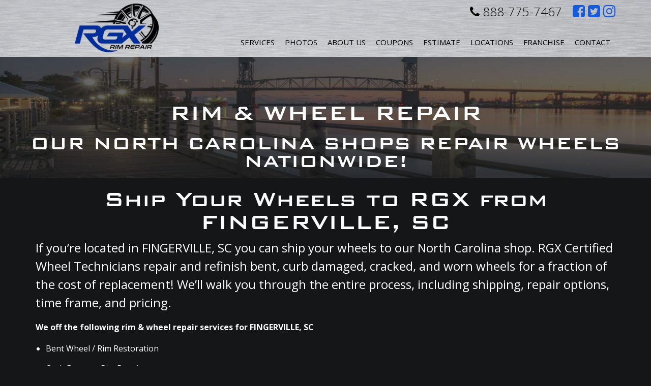

--- FILE ---
content_type: text/html; charset=utf-8
request_url: https://www.rgxrims.com/rim-repair-wheel-repair/state/sc/city/fingerville
body_size: 7253
content:


<!doctype html><html lang=en-us>
<head>
<title>RGX Rim Repair in FINGERVILLE, SC</title>
<meta name="description" content="Serving FINGERVILLE, SC with their Rim &amp;amp; Wheel repair needs. From rim straightening to rim repair due to curb damage or corrosion, RGX Rim...">
<meta http-equiv="content-type" content="text/html; charset=UTF-8">
<link rel="canonical" href="https://www.rgxrims.com/rim-repair-wheel-repair/state/sc/city/fingerville">
<link rel="canonical" href="https://www.rgxrims.com/rim-repair-wheel-repair/state/sc/city/fingerville">

	<script type='text/javascript' src='https://static1.mysiteserver.net/CommonAssets/JSAddOns/jquery-3.3.1.min.js' btm-no-below="" btm-consolioff=""></script>
	<script type='text/javascript' btmsct="10" src="https://static8.mysiteserver.net/rsrc_70b71187e32999ec386488c3bab6bf12.jsx?xid=OFA5bjVkNHpXeUlVZDVodmp1Vk96ZytBRDBBUFEt" btm_gene="1"></script>

<!-- Google Tag Manager -->
<script btmsct="20" src="https://static3.mysiteserver.net/rsrc_59ac7b3c0ea16f3e284a982e2213b53c.jsx?xid=OFA5bjVkNHpXeUlVZDVodmp1Vk96ZytBRDBBUFEt" btm_gene="1"></script>
<!-- End Google Tag Manager -->
<!-- Google Tag Manager (noscript) -->
<noscript><iframe src="https://www.googletagmanager.com/ns.html?id=GTM-WW9VMPQN" height="0" width="0" style="display:none;visibility:hidden"></iframe></noscript>
<!-- End Google Tag Manager (noscript) -->
<!-- Google tag (gtag.js) -->
<script btmsct="20" async="" src="https://www.googletagmanager.com/gtag/js?id=AW-1039567479"></script>
<script btmsct="20" src="https://static8.mysiteserver.net/rsrc_3f6e38a84fb1b54493feef309f487012.jsx?xid=OFA5bjVkNHpXeUlVZDVodmp1Vk96ZytBRDBBUFEt" btm_gene="1"></script>

<meta charset="utf-8">
<meta name="viewport" content="width=device-width, initial-scale=1">

<link rel="stylesheet" type="text/css" href="https://static1.mysiteserver.net/Images/RimGuardXtreme/site/template-2016/css/bootstrap.min.css">
<link rel="stylesheet" type="text/css" href="https://static2.mysiteserver.net/Images/RimGuardXtreme/site/template-2016/css/font-awesome.css">

<link href="https://fonts.googleapis.com/css?family=Open+Sans:300,400,400i,600,700" rel="stylesheet">
<link rel="stylesheet" href="https://static3.mysiteserver.net/images/RimGuardXtreme/site/template-2016/css/jquery.fancybox.css">
<link rel="stylesheet" href="https://static4.mysiteserver.net/Images/RimGuardXtreme/site/template-2016/css/owl_carousel.css">
<link rel="stylesheet" href="https://static5.mysiteserver.net/Images/RimGuardXtreme/site/template-2016/css/owl_transitions.css">
<link rel="stylesheet" href="https://static6.mysiteserver.net/Images/RimGuardXtreme/site/template-2016/css/sidr.css">

<link type="text/css" rel="stylesheet" href="https://static5.mysiteserver.net/rsrc_ddf209bbec2468b0fba18c6f9cefc765.cssx?xid=OFA5bjVkNHpXeUlVZDVodmp1Vk96ZytBRDBBUFEt" btm_gene="1">

<script btmsct="20" src="https://static7.mysiteserver.net/rsrc_8263bc280e4bd13e9c64c2ff8db62a19.jsx?xid=OFA5bjVkNHpXeUlVZDVodmp1Vk96ZytBRDBBUFEt" btm_gene="1"></script>

<script btmsct="20" src="https://static10.mysiteserver.net/rsrc_f794845f5cde389d62b61cbd706e1c28.jsx?xid=OFA5bjVkNHpXeUlVZDVodmp1Vk96ZytBRDBBUFEt" btm_gene="1"></script>

<script btmsct="20" type="text/javascript" src="https://static4.mysiteserver.net/rsrc_cbb710990750b63e70a6f2ef4ed5bbb2.jsx?xid=OFA5bjVkNHpXeUlVZDVodmp1Vk96ZytBRDBBUFEt" btm_gene="1"></script>


<script btmsct="20" type="text/javascript" src="//cdn.callrail.com/companies/652843281/b0b77a3912d89830a744/12/swap.js"></script>

<script btmsct="20" src="https://static4.mysiteserver.net/rsrc_3c89e2913f1b513cb09aac3132a7c490.jsx?xid=OFA5bjVkNHpXeUlVZDVodmp1Vk96ZytBRDBBUFEt" btm_gene="1"></script>
<noscript><img height="1" width="1" style="display:none" src="https://www.facebook.com/tr?id=1899467120289088&ev=PageView&noscript=1"></noscript>
<!-- DO NOT MODIFY -->
<!-- End Facebook Pixel Code -->

<script btmsct="20" src="https://static5.mysiteserver.net/rsrc_d9803329cfe94bd9676bdfd2bd1147f8.jsx?xid=OFA5bjVkNHpXeUlVZDVodmp1Vk96ZytBRDBBUFEt" btm_gene="1"></script>


<script btmsct="20" src="https://static10.mysiteserver.net/rsrc_dfa0b49836eceffa0545d965fc0cb4d9.jsx?xid=OFA5bjVkNHpXeUlVZDVodmp1Vk96ZytBRDBBUFEt" btm_gene="1"></script>

<script btmsct="20" type="text/javascript" src="https://static7.mysiteserver.net/rsrc_a36efd8e9938b653494abb20b1dd00a3.jsx?xid=OFA5bjVkNHpXeUlVZDVodmp1Vk96ZytBRDBBUFEt" btm_gene="1"></script><script btmsct="20" src="https://static8.mysiteserver.net/rsrc_5c8b9e15d23c8bfc1a5e99537eaf6fea.jsx?xid=OFA5bjVkNHpXeUlVZDVodmp1Vk96ZytBRDBBUFEt" btm_gene="1"></script>

<link href="//cdn-images.mailchimp.com/embedcode/classic-10_7.css" rel="stylesheet" type="text/css">

<script btmsct="20" src="https://maps.googleapis.com/maps/api/js?key=AIzaSyDkDMZ3AaAzX2zyXKPYcKKiEBc0h3Opy8o&v=3" btm-consolioff=""></script><script btmsct="20" type='text/javascript' src='//s3.amazonaws.com/downloads.mailchimp.com/js/mc-validate.js'></script>

<script btmsct="20" type='text/javascript' src="https://static3.mysiteserver.net/rsrc_ff04a48456775f98fb985875b339f02e.jsx?xid=OFA5bjVkNHpXeUlVZDVodmp1Vk96ZytBRDBBUFEt" btm_gene="1"></script>
<link type="text/css" rel="stylesheet" href="https://static7.mysiteserver.net/rsrc_2848f0d3029e822041ea47c868cf39f3.cssx?xid=OFA5bjVkNHpXeUlVZDVodmp1Vk96ZytBRDBBUFEt" btm_gene="1">
<script btmsct="20" src="https://static2.mysiteserver.net/rsrc_1e09b0be7a09832eced935e4dee87bad.jsx?xid=OFA5bjVkNHpXeUlVZDVodmp1Vk96ZytBRDBBUFEt" btm_gene="1"></script><link rel="stylesheet" type="text/css" href="https://static7.mysiteserver.net/images/seascapevacation/style/uploadifive-v1.1.1.css">

<link type="text/css" rel="stylesheet" href="https://static3.mysiteserver.net/rsrc_5e4ef57ee694659494e22ef81066b534.cssx?xid=OFA5bjVkNHpXeUlVZDVodmp1Vk96ZytBRDBBUFEt" btm_gene="1">
<script btmsct="20" src="https://static2.mysiteserver.net/images/PortCityJava/site/scripts/uploadifiveV2.js"></script>

<script btmsct="20" src="https://static5.mysiteserver.net/rsrc_0eee7579eec2620613ea8e37ee4e172f.jsx?xid=OFA5bjVkNHpXeUlVZDVodmp1Vk96ZytBRDBBUFEt" btm_gene="1"></script>
<link href="https://static8.mysiteserver.net/includes/site.css" type="text/css" rel="Stylesheet">

<link href="https://static9.mysiteserver.net/includes/Print.css" type="text/css" media="print" rel="Stylesheet">
<!--
GOOGLE ANALYTICS 4 CODE: 
---------------------------------
Global Site Tag (gtag.js) - Google Analytics 4, debug info:
GA4 ID: 'G-MGM0JQ3D47,G-7YZPTS97CV'
-->
<script async="" src="https://www.googletagmanager.com/gtag/js?id=" btmsct="10" btm-consolioff=""></script>
<script btmsct="10" btm-consolioff="">
  window.dataLayer = window.dataLayer || [];
  function gtag(){dataLayer.push(arguments);}
  gtag('js', new Date());
  gtag('config', 'G-MGM0JQ3D47');
  gtag('config', 'G-7YZPTS97CV');

</script>

<script src="https://static3.mysiteserver.net/commonassets/jsaddons/everypage.js?v=1.02" type="text/javascript"></script>
</head>
<body id="HtmlBody"><div class="fa fa-bars" id="side-form-btn">
  &nbsp;
</div>

<header class="clearfix" id="header">
  <div class="header-top">
	<div class="container">
	  <div class="row">
		<div class="col-sm-12 header-toggle">
		  <div class="navbar-header">
			<button aria-controls="navbar" aria-expanded="false" class="navbar-toggle collapsed" data-target="#navbar" data-toggle="collapse" type="button">
			  <span class="sr-only">
				Toggle navigation 
			  </span> 
			  <span class="icon-bar">

			  </span> 
			  <span class="icon-bar">

			  </span> 
			  <span class="icon-bar">

			  </span>
			</button>
		  </div>
		</div>

		<div class="col-md-7 col-md-push-5 header-social">
		  <div class="header-phone">
			<a href="tel:888-775-7467"><i aria-hidden="true" class="fa fa-phone"></i> 888-775-7467</a>
		  </div>
		  <!-- this button below is ONLY shown on the franchise page -->

		  <div class="header-contact-btn">
			<a href="#get-started">Contact Us</a>
		  </div>

		  <div class="social-icons">
			<ul>
			  <li>
				<a href="https://www.facebook.com/RGXrims/" target="_blank"><i aria-hidden="true" class="fa fa-facebook-square"></i> 
				  <span class="sr-only">
					Like us on Facebook
				  </span></a>
			  </li>
			  <li>
				<a href="https://twitter.com/rgxrims" target="_blank"><i aria-hidden="true" class="fa fa-twitter-square"></i> 
				  <span class="sr-only">
					Follow us on Twitter
				  </span></a>
			  </li>
			  <li>
				<a href="https://www.instagram.com/rgxrims" target="_blank"><i aria-hidden="true" class="fa fa-instagram"></i> 
				  <span class="sr-only">
					Follow us on Instagram
				  </span></a>
			  </li>
			</ul>
		  </div>
		</div>

		<div class="col-md-5 col-md-pull-7 logo-wrap">
		  <a href="/"><img alt="Rim Guard" src="https://static1.mysiteserver.net/Images/RimGuardXtreme/site/template-2016/images/logo-dark.png"></a>

		  <div class="responsive-phone">
			<a href="tel:888.775.RIMS"><i aria-hidden="true" class="fa fa-phone"></i>888.775.RIMS</a>
		  </div>
		</div>
	  </div>
	</div>
  </div>

  <div class="container header-bottom">
	<div class="row">
	  <div class="col-sm-12">
		<nav class="navbar navbar-default">
		  <div class="navbar-collapse collapse" id="navbar">
			<ul class="nav navbar-nav">
			  <li>
				<a href="/services">Services</a>
			  </li>
			  <li>
				<a href="/photos">Photos</a>
			  </li>
			  <li class="dropdown">
				<a aria-expanded="false" aria-haspopup="true" class="dropdown-toggle" data-toggle="dropdown" href="/about-us" id="about-us" role="button">About Us</a>
				<ul class="dropdown-menu" id="about-us-dropdown">
				  <li>
					<a class="dropdown-item" href="/about-us">About Us</a>
				  </li>
				  <li>
					<a class="dropdown-item" href="/testimonials">Testimonials</a>
				  </li>
				  <li>
					<a class="dropdown-item" href="/blog">Blog</a>
				  </li>
				  <li>
					<a class="dropdown-item" href="/employment">Careers</a>
				  </li>
				</ul>
			  </li>
			  <li id="coupons">
				<a href="/coupons">Coupons</a>
			  </li>
			  <li>
				<a href="/estimate">Estimate</a>
			  </li>
			  <li class="dropdown">
				<a aria-expanded="false" aria-haspopup="true" class="dropdown-toggle" href="/rgx-locations" id="locations" role="button">Locations</a>
				<ul class="dropdown-menu" id="location-dropdown">
				  <li>
					<a href="/charlotte">Charlotte</a>
				  </li>
				  <li>
					<a href="/fayetteville">Fayetteville</a>
				  </li>
				  <li>
					<a href="/triad">Triad</a>
				  </li>
				  <li>
					<a href="/wilmington">Wilmington</a>
				  </li>
				  <!--li>
<a href="/polkcofl">Polk County</a>
</li-->
				  <li>
					<a href="/georgia">Gwinnett County</a>
				  </li>
				  <li>
					<a href="/jacksonville">Jacksonville</a>
				  </li>
				  <li>
					<a href="/tampa">Tampa</a>
				  </li>
				   <li>
					<a href="/knoxville">Knoxville</a>
				  </li>
				</ul>
			  </li>
			  <li>
				<a href="/franchising">Franchise</a>
			  </li>
			  <li>
				<a href="/contact">Contact</a>
			  </li>
			</ul>
		  </div>
		</nav>
	  </div>
	</div>
  </div>
</header>
<div class="PrintFriendly">


    


<section>
	<div class="subpage-header">
		<h1>
			RIM & WHEEL REPAIR
		</h1>
	    
	  <h2>
		OUR NORTH CAROLINA SHOPS REPAIR WHEELS NATIONWIDE!
	  </h2>
	</div>
</section>

  


<section class="container">
  
<div>
	<h1 id="ship-h1">
		Ship Your Wheels to RGX from FINGERVILLE, SC
	</h1>
   
  <!--this was pulling from the gallery...
  ##UNKNOWN_VALUE##
  -->

  <p id="ship-p">
	If you’re located in FINGERVILLE, SC you can ship your wheels to our North Carolina shop. RGX Certified Wheel Technicians repair and refinish bent, curb damaged, cracked, and worn wheels for a fraction of the cost of replacement! We’ll walk you through the entire process, including shipping, repair options, time frame, and pricing.
  </p>
  
  <p class="bold">
	We off the following rim & wheel repair services for FINGERVILLE, SC
  </p>
  
  <ul>
	<li>Bent Wheel / Rim Restoration</li>
	<li>Curb Damage Rim Repair</li>
	<li>Factory OE Wheel Replacements</li>
	<li>Chrome Wheels Plating</li>
	<li>Powder Coating</li>
	<li>Corrosion</li>
	<li>Custom Color Matching</li>
	<li>Polishing</li>
  </ul>
  
</div>

</section>

<section>
	<div class="leather-background">
		<div class="container">
			<div class="row">
				<div class="col-sm-12">
					<h2 class="text-center">
						If you’re outside of North Carolina and interested in shipping your wheels to us, fill out the form below:
					</h2>
				</div>
			</div>

			<form id="c-form">
				<div class="row">
					<div class="col-md-6">
						<div class="row">
							<div class="col-md-6">
								<div class="form-group">
									<label class="sr-only" for="first-name">First Name</label> 
									<input autocomplete="off" class="form-control" id="first-name" name="FirstName" placeholder="First Name" type="text">
								</div>
							</div>

							<div class="col-md-6">
								<div class="form-group">
									<label class="sr-only" for="last-name">Last Name</label> 
									<input autocomplete="off" class="form-control" id="last-name" name="LastName" placeholder="Last Name" type="text">
								</div>
							</div>
						</div>

						<div class="form-group">
							<label class="sr-only" for="cntct-address">Address</label> 
							<input class="form-control" id="cntct-address" name="Address" placeholder="Address" type="text">
						</div>

						<div class="form-group">
							<label class="sr-only" for="cntct-city">City</label> 
							<input class="form-control" id="cntct-city" name="City" placeholder="City" type="text">
						</div>

						<div class="row">
							<div class="col-sm-6">
								<div class="form-group">
									<label class="sr-only" for="cntct-state">State</label> 
									<input class="form-control" id="cntct-state" name="State" placeholder="State" type="text">
								</div>
							</div>

							<div class="col-sm-6">
								<div class="form-group">
									<label class="sr-only" for="cntct-zip">Zip</label> 
									<input class="form-control" id="cntct-zip" name="Zip" placeholder="Zip" type="text">
								</div>
							</div>
						</div>
					</div>

				  <div class="col-md-6">
					<div class="form-group">
					  <label class="sr-only" for="cntct-email">Email</label> 
					  <input autocomplete="off" class="form-control" id="cntct-email" name="Email" placeholder="Email" type="email">
					</div>

					<div class="form-group">
					  <label class="sr-only" for="cntct-phone">Phone</label> 
					  <input autocomplete="off" class="form-control" id="cntct-phone" name="Phone" placeholder="Phone" type="text">
					</div>

					<div class="form-group">
					  <label class="sr-only" for="cntct-message">Message</label><textarea class="form-control" id="cntct-message" name="Message" placeholder="Message" type="text"></textarea> 
					  <!--
					  <label class="sr-only" for="cntct-check">newsletterCheckbox</label> 
					  <input class="click" id="cntct-check" name="newsletterCheckbox" type="checkbox" value="on" />
					  <p class="click">
						Sign me up to receive special offers and coupons from RGX Rim Repair.
					  </p>
						-->
					</div>
					
				  </div>
				  		
				</div>
			  
			  <div class="row">
				<div class="col-sm-4 col-sm-offset-4">

				  <div class="form-group">
					<label id="upload-label">Select Photo for Upload</label>
					<div id="all-file-paths">
					  &nbsp;
					</div>
					<input class="fileupload" id="inputFile" name="fileupload" type="file">
				  </div>

				</div>

				

			  </div>
			  
			  <div class="row">
				<div class="col-sm-12 text-center">
						<button class="blue-btn" id="formSubmitBtn" type="submit">
							Submit
						</button>
					</div>
			  </div>
			</form>
		</div>
	</div>
</section>

<!-- locations -->
<section>
  <div class="container text-center">
	<div class="row">
	  <div class="col-sm-12">
		<h2>
		  <small>Stop in and see us at any of our 3 North Carolina Shop locations</small>
		</h2>
	  </div>
	</div>

	<div class="row" style="padding-bottom: 40px;">
	  <div class="col-sm-4">
		<h2>
		  Wilmington
		</h2>

		<p>
		  <a href="tel:9107945560">910.794.5560</a><br>
		  522 Mercer Avenue<br>
		  Wilmington, NC 28403
		</p>

		<p>
		  <a class="loc-link-style" href="https://www.rgxrims.com/wilmington" onclick="window.open(this.href, '', 'resizable=no,status=no,location=no,toolbar=no,menubar=no,fullscreen=no,scrollbars=no,dependent=no'); return false;">STORE WEBSITE </a><br>
		  <a class="loc-link-style" href="https://www.google.com/maps/place/522+Mercer+Ave,+Wilmington,+NC+28403/data=!4m2!3m1!1s0x89a9f56d508c0795:0xe9afcc8fdc5af965?sa=X&amp;ved=0ahUKEwjj5vaCq7DRAhUJbSYKHSUxDY8Q8gEIGTAA" onclick="window.open(this.href, '', 'resizable=no,status=no,location=no,toolbar=no,menubar=no,fullscreen=no,scrollbars=no,dependent=no'); return false;">CLICK HERE FOR MAP </a>
		</p>
	  </div>

	  <div class="col-sm-4">
		<h2>
		  Charlotte
		</h2>

		<p>
		  <a href="tel:7049008896">704.900.8896</a><br>
		  8702 Statesville Rd. Unit H<br>
		  Charlotte, NC 28269
		</p>

		<p>
		  <a class="loc-link-style" href="https://www.rgxrims.com/charlotte" onclick="window.open(this.href, '', 'resizable=no,status=no,location=no,toolbar=no,menubar=no,fullscreen=no,scrollbars=no,dependent=no'); return false;">STORE WEBSITE </a><br>
		  <a class="loc-link-style" href="https://www.google.com/maps/place/920+W+Tremont+Ave,+Charlotte,+NC+28203/@35.2125271,-80.8752323,17z/data=!3m1!4b1!4m5!3m4!1s0x88569f665a094597:0xae22e115f94950e6!8m2!3d35.2125271!4d-80.8730436" onclick="window.open(this.href, '', 'resizable=no,status=no,location=no,toolbar=no,menubar=no,fullscreen=no,scrollbars=no,dependent=no'); return false;">CLICK HERE FOR MAP </a>
		</p>
	  </div>

	  <div class="col-sm-4">
		<h2>
		  Triad
		</h2>

		<p>
		  <a href="tel:3369444000">336.944.4000</a><br>
		  307-A Edwardia Drive<br>
		  Greensboro, NC 27409
		</p>

		<p>
		  <a class="loc-link-style" href="https://www.rgxrims.com/triad" onclick="window.open(this.href, '', 'resizable=no,status=no,location=no,toolbar=no,menubar=no,fullscreen=no,scrollbars=no,dependent=no'); return false;">STORE WEBSITE </a><br>
		  <a class="loc-link-style" href="https://www.google.com/maps/place/307+Edwardia+Dr,+Greensboro,+NC+27409/@36.0667977,-79.8877283,17z/data=!3m1!4b1!4m5!3m4!1s0x88531b0e1e73c715:0xb47c307b44b7ae62!8m2!3d36.0667977!4d-79.8855396">CLICK HERE FOR MAP </a>
		</p>
	  </div>
	</div>
  </div>
</section>

<section>
  <h2 class="text-center">
	<small> Our mobile rim repair trucks also serve the outlined area below </small>
  </h2>
  <!-- old map
<div class="map" id="map">
&nbsp;
</div>
-->
  <div>
	<iframe src="https://www.google.com/maps/d/u/0/embed?mid=1NXxzlBvbrkoMPXcS5o_AO-iobN0r7W0&ehbc=2E312F&noprof=1" width="100%" height="450px"></iframe>
  </div>
</section>
</div>

<footer>
  <div class="footer-wrap">
	<div class="container">
	  <div class="row">
		<div class="col-sm-12">
		  <ul class="footer-links">
			<li>
			  <a href="/" id="footer-link-test-home">Home</a> 
			  <span class="sep">
				| 
			  </span>
			</li>
			<li>
			  <a href="/services" id="footer-link-test-services">Services</a> 
			  <span class="sep">
				| 
			  </span>
			</li>
			<li>
			  <a href="/photos">Photos</a> 
			  <span class="sep">
				| 
			  </span>
			</li>
			<li>
			  <a href="/testimonials">Testimonials</a> 
			  <span class="sep">
				| 
			  </span>
			</li>
			<li>
			  <a href="/store">Store</a> 
			  <span class="sep">
				| 
			  </span>
			</li>
			<li>
			  <a href="/estimate">Estimate</a> 
			  <span class="sep">
				| 
			  </span>
			</li>
			<li>
			  <a href="/contact">Contact</a> 
			  <span class="sep">
				| 
			  </span>
			</li>
			<li>
			  <a href="/rgx-locations">Locations</a> 
			  <span class="sep">
				| 
			  </span>
			</li>
			<li>
			  <a href="/cosmetic">Cosmetic and Curb Damage</a> 
			  <span class="sep">
				| 
			  </span>
			</li>
			<li>
			  <a href="/straightening">Wheel Straightening</a> 
			  <span class="sep">
				| 
			  </span>
			</li>
			<li>
			  <a href="/FactoryOE">Factory OE</a> 
			  <span class="sep">
				| 
			  </span>
			</li>
			<li>
			  <a href="/chrome">Chrome Rims</a> 
			  <span class="sep">
				| 
			  </span>
			</li>
			<li>
			  <a href="/mobileservice">Mobile Services</a> 
			  <span class="sep">
				| 
			  </span>
			</li>
			<li>
			  <a href="/terms-and-conditions">Terms &amp; Conditions</a> 
			  <span class="sep">
				| 
			  </span>
			</li>
			<li>
			  <a href="/login">Employee Login</a> 
			  <span class="sep">
				| 
			  </span>
			</li>
			<li>
			  <a href="/applicationform">Employment Application</a> 
			  <span class="sep">
				| 
			  </span>
			</li>
			<li>
			  <a href="/blog">Blog</a> 
			  <span class="sep">

			  </span>
			</li>
		  </ul>

		  <p class="hider">
			Serving, but not limited to the following areas of <a class="hider" href="/RGXcity/state/nc">North Carolina (NC)</a>, <a class="hider" href="/RGXcity/state/sc">South Carolina (SC)</a>, <a class="hider" href="/RGXcity/state/ga">Georgia (GA)</a>, <a class="hider" href="/RGXcity/state/tn">Tennessee (TN)</a>, <a class="hider" href="/RGXcity/state/fl">Florida (FL)</a>, and <a class="hider" href="/RGXcity/state/va">Virginia (VA)</a>
		  </p>

		  <div class="footer-social">
			<a href="https://www.facebook.com/RGXrims/" target="_blank"><i aria-hidden="true" class="fa fa-facebook-square"></i>
			  <span class="sr-only">
				Like us on Facebook
			  </span></a> <a href="https://twitter.com/rgxrims" target="_blank"><i aria-hidden="true" class="fa fa-twitter-square"></i>
			<span class="sr-only">
			  Follow us on Twitter
			</span></a> <a href="https://www.instagram.com/rgxrims" target="_blank"><i aria-hidden="true" class="fa fa-instagram"></i>
			<span class="sr-only">
			  Like us on Instagram
			</span></a>
		  </div>
		</div>
	  </div>
	</div>
  </div>
</footer>

<div id="sidr">
  <form action="/formprocess.aspx?id=47902" id="side-form" method="post">
	<div class="fa fa-close" id="sidr-close-btn" title="Close">
	  &nbsp;
	</div>

	<h2>
	  Get an Estimate
	</h2>
	<label for="est-location">Location:</label> 
	<select class="form-control" id="est-location" name="location">
	  <option value="Charlotte">Charlotte
	  <option value="Fayetteville">Fayetteville
	  <option value="Greensboro">Greensboro
	  <option value="Wilmington">Wilmington 
	  <option value="Polk County">Polk County
	</select>
	<label for="est-name">Name:</label> 
	<input class="form-control" id="est-name" name="Name" required="required" type="text"> <label for="est-email">Email:</label> 
	<input class="form-control" id="est-email" name="Email" required="required" type="text"> <label for="est-phone">Phone:</label> 
	<input class="form-control" id="est-phone" name="Phone" required="required" type="text"> <label for="est-message">Message:</label><textarea class="form-control" id="est-message" name="Message"></textarea> 
	<input name="default_to" type="hidden" value="9S2EdEm0DNgEgLC2QyAWwiRL4zQtFP8vtOqXCMs7TNeS2ATsCcRxfXFGv5RO5gehOoRcFSeBgoTR+H2vdkydFA=="> 
	<input id="sidebar-subject" name="default_subject" type="hidden" value="RimGuard Side Contact Form Filled Out"> 
	<input name="_exclddxtras" type="hidden" value="hide"> 
	<input name="_excldd" type="hidden" value="default_to"> 
	<input name="_excldd" type="hidden" value="default_subject"> 
	<input id="submitSidr" type="submit" value="Submit">&nbsp;
  </form>
</div>

<div class="disclaimer">
  <p>
	 
&copy; Copyright 2026.
 All Rights Reserved.<br>
	<small>Website &amp; Hosting by <a href="https://www.bluetonemedia.com" target="_blank">BlueTone Media</a></small>
  </p>
</div>
<script src="https://static4.mysiteserver.net/Images/RimGuardXtreme/site/template-2016/js/bootstrap.min.js"></script><script src="https://static5.mysiteserver.net/Images/RimGuardXtreme/site/template-2016/js/fancybox.js"></script><script src="https://static6.mysiteserver.net/Images/RimGuardXtreme/site/template-2016/js/jquery_fancybox-media.js"></script><script src="https://static7.mysiteserver.net/Images/RimGuardXtreme/site/template-2016/js/owl_carousel_min.js"></script><script src="https://static8.mysiteserver.net/Images/RimGuardXtreme/site/template-2016/js/sidr.js"></script><script>
$(function() {
  //Only one submit on sidr form
  var btnSubmitted = false;
  $("#submitSidr").on("click", function(e) {
	if (btnSubmitted) {
	  e.preventDefault();
	}
	btnSubmitted = true;
  });
  //only one submit on showServices form
  var estFormBtn = false;
  $("#formSubmitBtn").on("click", function(e) {
	if (estFormBtn) {
	  e.preventDefault();
	}
	estFormBtn = true;
  });

  $("#side-form-btn").sidr({
	name: "sidr",
	side: "right"
  });
  $("#sidr-close-btn").sidr({
	name: "sidr",
	side: "right"

  });
  $(".fancybox-media").fancybox({
	openEffect: "none",
	closeEffect: "none",
	prevEffect: "none",
	nextEffect: "none",

	arrows: false,
	helpers: {
	  media: {}
	}
  });

  $("#owl-example").owlCarousel({
	navigation: true, // Show next and prev buttons,
	navigationText: [
	  "<i class='fa fa-long-arrow-left' aria-hidden='true'></i>",
	  "<i class='fa fa-long-arrow-right' aria-hidden='true'></i>"
	],
	slideSpeed: 300,
	paginationSpeed: 400,
	singleItem: true
  });
});
</script>
<!--<script>
!function() {
var t; if (t = window.botsify = window.botsify = window.botsify || [], !t.init) return t.invoked ? void (window.console && console.error && console.error("Botsify snippet included twice.")) : (
t.load =function(e){	var o,n;	o=document.createElement("script"); e.type="text/javscript"; o.async=!0; o.crossorigin="anonymous";
o.src="https://botsify.com/web-bot/script/frame/"+e+"/botsify.js";	n=document.getElementsByTagName("script")[0];	n.parentNode.insertBefore(o,n); });
}(); botsify.load('yPpkqnxb6pu0LCd78K7MZsW5E4AjdSvugwGuZPgP');
</script>-->

<script btm-consolioff="" type="text/javascript" btmsct="10">
    window['__escToAdmin.targetPage'] = 'ViewRedirector.aspx?_vsp=Tzl2dzhTWHlwbVg2Ky00Z1lBc3NSb2d2Lzh0M3ZPTlJjcHhtdlJvL2s5NVErQUQwLQ==';
    window['__escToAdmin.simpleMode'] = true;
</script>

<!--srvcd:WIN-MVDA750E1VS|wid:290688|rt:84ms-->
<!--// Powered By Bluetone Media // www.bluetonemedia.com //-->
</body>
</html>




--- FILE ---
content_type: text/html; charset=utf-8
request_url: https://www.google.com/maps/d/embed?mid=1NXxzlBvbrkoMPXcS5o_AO-iobN0r7W0&ehbc=2E312F&noprof=1
body_size: 5539
content:
<!DOCTYPE html><html itemscope itemtype="http://schema.org/WebSite"><head><script nonce="-UUboMeKV7-T8ocx3p__Lg">window['ppConfig'] = {productName: '06194a8f37177242d55a18e38c5a91c6', deleteIsEnforced:  false , sealIsEnforced:  false , heartbeatRate:  0.5 , periodicReportingRateMillis:  60000.0 , disableAllReporting:  false };(function(){'use strict';function k(a){var b=0;return function(){return b<a.length?{done:!1,value:a[b++]}:{done:!0}}}function l(a){var b=typeof Symbol!="undefined"&&Symbol.iterator&&a[Symbol.iterator];if(b)return b.call(a);if(typeof a.length=="number")return{next:k(a)};throw Error(String(a)+" is not an iterable or ArrayLike");}var m=typeof Object.defineProperties=="function"?Object.defineProperty:function(a,b,c){if(a==Array.prototype||a==Object.prototype)return a;a[b]=c.value;return a};
function n(a){a=["object"==typeof globalThis&&globalThis,a,"object"==typeof window&&window,"object"==typeof self&&self,"object"==typeof global&&global];for(var b=0;b<a.length;++b){var c=a[b];if(c&&c.Math==Math)return c}throw Error("Cannot find global object");}var p=n(this);function q(a,b){if(b)a:{var c=p;a=a.split(".");for(var d=0;d<a.length-1;d++){var e=a[d];if(!(e in c))break a;c=c[e]}a=a[a.length-1];d=c[a];b=b(d);b!=d&&b!=null&&m(c,a,{configurable:!0,writable:!0,value:b})}}
q("Object.is",function(a){return a?a:function(b,c){return b===c?b!==0||1/b===1/c:b!==b&&c!==c}});q("Array.prototype.includes",function(a){return a?a:function(b,c){var d=this;d instanceof String&&(d=String(d));var e=d.length;c=c||0;for(c<0&&(c=Math.max(c+e,0));c<e;c++){var f=d[c];if(f===b||Object.is(f,b))return!0}return!1}});
q("String.prototype.includes",function(a){return a?a:function(b,c){if(this==null)throw new TypeError("The 'this' value for String.prototype.includes must not be null or undefined");if(b instanceof RegExp)throw new TypeError("First argument to String.prototype.includes must not be a regular expression");return this.indexOf(b,c||0)!==-1}});function r(a,b,c){a("https://csp.withgoogle.com/csp/proto/"+encodeURIComponent(b),JSON.stringify(c))}function t(){var a;if((a=window.ppConfig)==null?0:a.disableAllReporting)return function(){};var b,c,d,e;return(e=(b=window)==null?void 0:(c=b.navigator)==null?void 0:(d=c.sendBeacon)==null?void 0:d.bind(navigator))!=null?e:u}function u(a,b){var c=new XMLHttpRequest;c.open("POST",a);c.send(b)}
function v(){var a=(w=Object.prototype)==null?void 0:w.__lookupGetter__("__proto__"),b=x,c=y;return function(){var d=a.call(this),e,f,g,h;r(c,b,{type:"ACCESS_GET",origin:(f=window.location.origin)!=null?f:"unknown",report:{className:(g=d==null?void 0:(e=d.constructor)==null?void 0:e.name)!=null?g:"unknown",stackTrace:(h=Error().stack)!=null?h:"unknown"}});return d}}
function z(){var a=(A=Object.prototype)==null?void 0:A.__lookupSetter__("__proto__"),b=x,c=y;return function(d){d=a.call(this,d);var e,f,g,h;r(c,b,{type:"ACCESS_SET",origin:(f=window.location.origin)!=null?f:"unknown",report:{className:(g=d==null?void 0:(e=d.constructor)==null?void 0:e.name)!=null?g:"unknown",stackTrace:(h=Error().stack)!=null?h:"unknown"}});return d}}function B(a,b){C(a.productName,b);setInterval(function(){C(a.productName,b)},a.periodicReportingRateMillis)}
var D="constructor __defineGetter__ __defineSetter__ hasOwnProperty __lookupGetter__ __lookupSetter__ isPrototypeOf propertyIsEnumerable toString valueOf __proto__ toLocaleString x_ngfn_x".split(" "),E=D.concat,F=navigator.userAgent.match(/Firefox\/([0-9]+)\./),G=(!F||F.length<2?0:Number(F[1])<75)?["toSource"]:[],H;if(G instanceof Array)H=G;else{for(var I=l(G),J,K=[];!(J=I.next()).done;)K.push(J.value);H=K}var L=E.call(D,H),M=[];
function C(a,b){for(var c=[],d=l(Object.getOwnPropertyNames(Object.prototype)),e=d.next();!e.done;e=d.next())e=e.value,L.includes(e)||M.includes(e)||c.push(e);e=Object.prototype;d=[];for(var f=0;f<c.length;f++){var g=c[f];d[f]={name:g,descriptor:Object.getOwnPropertyDescriptor(Object.prototype,g),type:typeof e[g]}}if(d.length!==0){c=l(d);for(e=c.next();!e.done;e=c.next())M.push(e.value.name);var h;r(b,a,{type:"SEAL",origin:(h=window.location.origin)!=null?h:"unknown",report:{blockers:d}})}};var N=Math.random(),O=t(),P=window.ppConfig;P&&(P.disableAllReporting||P.deleteIsEnforced&&P.sealIsEnforced||N<P.heartbeatRate&&r(O,P.productName,{origin:window.location.origin,type:"HEARTBEAT"}));var y=t(),Q=window.ppConfig;if(Q)if(Q.deleteIsEnforced)delete Object.prototype.__proto__;else if(!Q.disableAllReporting){var x=Q.productName;try{var w,A;Object.defineProperty(Object.prototype,"__proto__",{enumerable:!1,get:v(),set:z()})}catch(a){}}
(function(){var a=t(),b=window.ppConfig;b&&(b.sealIsEnforced?Object.seal(Object.prototype):b.disableAllReporting||(document.readyState!=="loading"?B(b,a):document.addEventListener("DOMContentLoaded",function(){B(b,a)})))})();}).call(this);
</script><title itemprop="name">RGX MOBILE &amp; SHOP LOCATIONS - Google My Maps</title><meta name="robots" content="noindex,nofollow"/><meta http-equiv="X-UA-Compatible" content="IE=edge,chrome=1"><meta name="viewport" content="initial-scale=1.0,minimum-scale=1.0,maximum-scale=1.0,user-scalable=0,width=device-width"/><meta name="description" itemprop="description" content="RGX MOBILE &amp; SHOP LOCATIONS"/><meta itemprop="url" content="https://www.google.com/maps/d/viewer?mid=1NXxzlBvbrkoMPXcS5o_AO-iobN0r7W0"/><meta itemprop="image" content="https://www.google.com/maps/d/thumbnail?mid=1NXxzlBvbrkoMPXcS5o_AO-iobN0r7W0"/><meta property="og:type" content="website"/><meta property="og:title" content="RGX MOBILE &amp; SHOP LOCATIONS - Google My Maps"/><meta property="og:description" content="RGX MOBILE &amp; SHOP LOCATIONS"/><meta property="og:url" content="https://www.google.com/maps/d/viewer?mid=1NXxzlBvbrkoMPXcS5o_AO-iobN0r7W0"/><meta property="og:image" content="https://www.google.com/maps/d/thumbnail?mid=1NXxzlBvbrkoMPXcS5o_AO-iobN0r7W0"/><meta property="og:site_name" content="Google My Maps"/><meta name="twitter:card" content="summary_large_image"/><meta name="twitter:title" content="RGX MOBILE &amp; SHOP LOCATIONS - Google My Maps"/><meta name="twitter:description" content="RGX MOBILE &amp; SHOP LOCATIONS"/><meta name="twitter:image:src" content="https://www.google.com/maps/d/thumbnail?mid=1NXxzlBvbrkoMPXcS5o_AO-iobN0r7W0"/><link rel="stylesheet" id="gmeviewer-styles" href="https://www.gstatic.com/mapspro/_/ss/k=mapspro.gmeviewer.ZPef100W6CI.L.W.O/am=AAAE/d=0/rs=ABjfnFU-qGe8BTkBR_LzMLwzNczeEtSkkw" nonce="c0EzzGUlOggvDd2A4Qkjvg"><link rel="stylesheet" href="https://fonts.googleapis.com/css?family=Roboto:300,400,500,700" nonce="c0EzzGUlOggvDd2A4Qkjvg"><link rel="shortcut icon" href="//www.gstatic.com/mapspro/images/favicon-001.ico"><link rel="canonical" href="https://www.google.com/mymaps/viewer?mid=1NXxzlBvbrkoMPXcS5o_AO-iobN0r7W0&amp;hl=en_US"></head><body jscontroller="O1VPAb" jsaction="click:cOuCgd;"><div class="c4YZDc HzV7m-b7CEbf SfQLQb-dIxMhd-bN97Pc-b3rLgd"><div class="jQhVs-haAclf"><div class="jQhVs-uMX1Ee-My5Dr-purZT-uDEFge"><div class="jQhVs-uMX1Ee-My5Dr-purZT-uDEFge-bN97Pc"><div class="jQhVs-uMX1Ee-My5Dr-purZT-uDEFge-Bz112c"></div><div class="jQhVs-uMX1Ee-My5Dr-purZT-uDEFge-fmcmS-haAclf"><div class="jQhVs-uMX1Ee-My5Dr-purZT-uDEFge-fmcmS">Open full screen to view more</div></div></div></div></div><div class="i4ewOd-haAclf"><div class="i4ewOd-UzWXSb" id="map-canvas"></div></div><div class="X3SwIb-haAclf NBDE7b-oxvKad"><div class="X3SwIb-i8xkGf"></div></div><div class="Te60Vd-ZMv3u dIxMhd-bN97Pc-b3rLgd"><div class="dIxMhd-bN97Pc-Tswv1b-Bz112c"></div><div class="dIxMhd-bN97Pc-b3rLgd-fmcmS">This map was created by a user. <a href="//support.google.com/mymaps/answer/3024454?hl=en&amp;amp;ref_topic=3188329" target="_blank">Learn how to create your own.</a></div><div class="dIxMhd-bN97Pc-b3rLgd-TvD9Pc" title="Close"></div></div><script nonce="-UUboMeKV7-T8ocx3p__Lg">
  function _DumpException(e) {
    if (window.console) {
      window.console.error(e.stack);
    }
  }
  var _pageData = "[[1,null,null,null,null,null,null,null,null,null,\"at\",\"\",\"\",1769029488899,\"\",\"en_US\",false,[],\"https://www.google.com/maps/d/viewer?mid\\u003d1NXxzlBvbrkoMPXcS5o_AO-iobN0r7W0\",\"https://www.google.com/maps/d/embed?mid\\u003d1NXxzlBvbrkoMPXcS5o_AO-iobN0r7W0\\u0026ehbc\\u003d2E312F\",\"https://www.google.com/maps/d/edit?mid\\u003d1NXxzlBvbrkoMPXcS5o_AO-iobN0r7W0\",\"https://www.google.com/maps/d/thumbnail?mid\\u003d1NXxzlBvbrkoMPXcS5o_AO-iobN0r7W0\",null,null,true,\"https://www.google.com/maps/d/print?mid\\u003d1NXxzlBvbrkoMPXcS5o_AO-iobN0r7W0\",\"https://www.google.com/maps/d/pdf?mid\\u003d1NXxzlBvbrkoMPXcS5o_AO-iobN0r7W0\",\"https://www.google.com/maps/d/viewer?mid\\u003d1NXxzlBvbrkoMPXcS5o_AO-iobN0r7W0\",null,false,\"/maps/d\",\"maps/sharing\",\"//www.google.com/intl/en_US/help/terms_maps.html\",true,\"https://docs.google.com/picker\",null,false,null,[[[\"//www.gstatic.com/mapspro/images/google-my-maps-logo-regular-001.png\",143,25],[\"//www.gstatic.com/mapspro/images/google-my-maps-logo-regular-2x-001.png\",286,50]],[[\"//www.gstatic.com/mapspro/images/google-my-maps-logo-small-001.png\",113,20],[\"//www.gstatic.com/mapspro/images/google-my-maps-logo-small-2x-001.png\",226,40]]],1,\"https://www.gstatic.com/mapspro/_/js/k\\u003dmapspro.gmeviewer.en_US.knJKv4m5-eY.O/am\\u003dAAAE/d\\u003d0/rs\\u003dABjfnFWJ7eYXBrZ1WlLyBY6MwF9-imcrgg/m\\u003dgmeviewer_base\",null,null,true,null,\"US\",null,null,null,null,null,null,true],[\"mf.map\",\"1NXxzlBvbrkoMPXcS5o_AO-iobN0r7W0\",\"RGX MOBILE \\u0026 SHOP LOCATIONS\",null,[-85.64510770000001,36.668995,-75.4497952,27.0704353],[-85.64510770000001,36.668995,-75.4497952,27.0704353],[[null,\"q8Ms7M8I1RA\",\"MOBILE COVERAGE AREA\",\"\",[[[\"https://mt.googleapis.com/vt/icon/name\\u003dicons/onion/1492-wht-polygon-blank.png\\u0026filter\\u003dffFBC02D\"],null,1,1,[[[-85.64510770000001,36.620513,-81.5307278,34.9720888]],\"0\",null,\"q8Ms7M8I1RA\",[35.82259675433357,-83.71254909587545],[0,0],\"597901DC4BB29100\"],[[\"RGX EAST TN MOBILE COVERAGE\"]]],[[\"https://mt.googleapis.com/vt/icon/name\\u003dicons/onion/1492-wht-polygon-blank.png\\u0026filter\\u003dffFBC02D\"],null,1,1,[[[-82.0910305,36.668995,-75.4497952,33.4457924]],\"0\",null,\"q8Ms7M8I1RA\",[35.37528171898353,-78.62387809358343],[0,0],\"597903A816DDB93C\"],[[\"RGX CAROLINAS MOBILE COVERAGE\"]]],[[\"https://mt.googleapis.com/vt/icon/name\\u003dicons/onion/1492-wht-polygon-blank.png\\u0026filter\\u003dffFBC02D\"],null,1,1,[[[-84.9364895,34.3621691,-82.7611965,32.380568]],\"0\",null,\"q8Ms7M8I1RA\",[33.313514875357654,-83.8369021521618],[0,0],\"597904805D970823\"],[[\"RGX GEORGIA MOBILE COVERAGE\"]]],[[\"https://mt.googleapis.com/vt/icon/name\\u003dicons/onion/1492-wht-polygon-blank.png\\u0026filter\\u003dffFBC02D\"],null,1,1,[[[-82.0973731,30.9291577,-81.1360693,29.4812801]],\"0\",null,\"q8Ms7M8I1RA\",[30.172326583066972,-81.64937640016026],[0,0],\"59790506E8152E51\"],[[\"RGX JACKSONVILLE FL MOBILE COVERAGE\"]]],[[\"https://mt.googleapis.com/vt/icon/name\\u003dicons/onion/1492-wht-polygon-blank.png\\u0026filter\\u003dffFBC02D\"],null,1,1,[[[-82.9155614,28.5474313,-81.8279149,27.0704353]],\"0\",null,\"q8Ms7M8I1RA\",[27.88927923603114,-82.3649811409225],[0,0],\"597905FC1DA91078\"],[[\"RGX TAMPA MOBILE COVERAGE\"]]],[[\"https://mt.googleapis.com/vt/icon/name\\u003dicons/onion/SHARED-mymaps-container-bg_4x.png,icons/onion/SHARED-mymaps-container_4x.png,icons/onion/1502-shape_star_4x.png\\u0026highlight\\u003dff000000,C2185B\\u0026scale\\u003d2.0\"],null,1,1,[[null,[36.1981052,-79.845669]],\"0\",null,\"q8Ms7M8I1RA\",[36.1981052,-79.845669],[0,0],\"59790890F406AED9\"],[[\"RGX GRFEENSBORO SHOP\"]]]],null,null,true,null,null,null,null,[[\"q8Ms7M8I1RA\",1,null,null,null,\"https://www.google.com/maps/d/kml?mid\\u003d1NXxzlBvbrkoMPXcS5o_AO-iobN0r7W0\\u0026resourcekey\\u0026lid\\u003dq8Ms7M8I1RA\",null,null,null,null,null,2,null,[[[\"597901DC4BB29100\",null,null,[[[[[[[36.5940555,-82.9150051]],[[36.2492825,-83.8433499]],[[35.8406638,-84.7002834]],[[34.97659,-85.6451077]],[[34.9720888,-84.2992825]],[[35.5193988,-83.5412258]],[[35.7872095,-83.0468411]],[[36.0985183,-82.409634]],[[36.4881346,-81.5417141]],[[36.620513,-81.5307278]]]]]]],0,[[\"name\",[\"RGX EAST TN MOBILE COVERAGE\"],1]],null,0],[\"597903A816DDB93C\",null,null,[[[[[[[35.1878646,-82.0910305]],[[35.1339742,-81.3000149]],[[34.8279216,-81.1407131]],[[34.7602561,-80.7452053]],[[34.6925352,-80.2398342]],[[34.3031995,-80.1464504]],[[34.0487031,-79.8443264]],[[33.8938135,-79.3883938]],[[33.4457924,-78.9489407]],[[33.7980056,-78.4380764]],[[33.8025703,-77.8283352]],[[34.2532697,-77.6305813]],[[34.4482809,-77.4438137]],[[34.6699492,-76.91647]],[[34.5976327,-76.5044827]],[[34.8369394,-76.2792629]],[[35.0845433,-75.9057278]],[[35.4925684,-75.4497952]],[[36.0185846,-75.6695217]],[[36.5411132,-75.8837551]],[[36.5631769,-76.1584133]],[[36.5455264,-76.7187161]],[[36.5278719,-77.8612942]],[[36.6116949,-78.7896389]],[[36.668995,-79.3005032]],[[36.6028757,-79.6685452]],[[36.4616317,-80.2673]],[[36.1251448,-80.9209866]],[[35.9430172,-81.7120022]],[[35.6757308,-81.9756741]]]]]]],1,[[\"name\",[\"RGX CAROLINAS MOBILE COVERAGE\"],1]],null,1],[\"597904805D970823\",null,null,[[[[[[[34.3621691,-84.2113918]],[[34.1987671,-84.7057766]],[[33.8436418,-84.9364895]],[[33.3219486,-84.8046536]],[[33.0691295,-84.3871731]],[[32.459397,-83.914761]],[[32.380568,-83.5027737]],[[32.4223096,-83.0248684]],[[32.5659384,-82.7611965]],[[32.9954452,-82.7721829]],[[33.4182868,-82.9369778]],[[33.624366,-83.3214993]],[[33.8025703,-83.7170071]],[[34.1442292,-83.8708157]],[[34.3304214,-83.9367336]]]]]]],2,[[\"name\",[\"RGX GEORGIA MOBILE COVERAGE\"],1]],null,2],[\"59790506E8152E51\",null,null,[[[[[[[30.9291577,-81.5041113]],[[30.8678814,-81.795249]],[[30.395218,-82.0534277]],[[30.0154315,-82.0973731]],[[29.701008,-81.8721533]],[[29.5290878,-81.4766455]],[[29.4812801,-81.1360693]],[[30.039211,-81.3448096]],[[30.2672039,-81.3557959]],[[30.5467214,-81.4327002]],[[30.7216028,-81.4546729]],[[30.9244456,-81.3887549]]]]]]],3,[[\"name\",[\"RGX JACKSONVILLE FL MOBILE COVERAGE\"],1]],null,3],[\"597905FC1DA91078\",null,null,[[[[[[[28.5474313,-82.6409032]],[[28.4508808,-82.7123143]],[[27.9862136,-82.9155614]],[[27.8357342,-82.8166844]],[[27.6169247,-82.6409032]],[[27.4269353,-82.6738622]],[[27.0704353,-82.4706151]],[[27.1095594,-82.3168065]],[[27.3879226,-82.1465184]],[[27.6169247,-81.8938329]],[[28.0056151,-81.8279149]],[[28.2962166,-82.0091893]],[[28.5474313,-82.300327]]]]]]],3,[[\"name\",[\"RGX TAMPA MOBILE COVERAGE\"],1]],null,4],[\"59790890F406AED9\",[[[36.1981052,-79.845669]]],null,null,4,[[\"name\",[\"RGX GRFEENSBORO SHOP\"],1]],null,5]],[[[\"https://mt.googleapis.com/vt/icon/name\\u003dicons/onion/SHARED-mymaps-pin-container-bg_4x.png,icons/onion/SHARED-mymaps-pin-container_4x.png,icons/onion/1899-blank-shape_pin_4x.png\\u0026highlight\\u003dff000000,FBC02D\\u0026scale\\u003d2.0\",[32,64]],[[\"FBC02D\",1],1200],[[\"FBC02D\",0.5686274509803921],[\"FBC02D\",1],1200]],[[\"https://mt.googleapis.com/vt/icon/name\\u003dicons/onion/SHARED-mymaps-pin-container-bg_4x.png,icons/onion/SHARED-mymaps-pin-container_4x.png,icons/onion/1899-blank-shape_pin_4x.png\\u0026highlight\\u003dff000000,FBC02D\\u0026scale\\u003d2.0\",[32,64]],[[\"FBC02D\",1],1200],[[\"FBC02D\",0.5490196078431373],[\"FBC02D\",1],1200]],[[\"https://mt.googleapis.com/vt/icon/name\\u003dicons/onion/SHARED-mymaps-pin-container-bg_4x.png,icons/onion/SHARED-mymaps-pin-container_4x.png,icons/onion/1899-blank-shape_pin_4x.png\\u0026highlight\\u003dff000000,FBC02D\\u0026scale\\u003d2.0\",[32,64]],[[\"FBC02D\",1],1200],[[\"FBC02D\",0.5215686274509804],[\"FBC02D\",1],1200]],[[\"https://mt.googleapis.com/vt/icon/name\\u003dicons/onion/SHARED-mymaps-pin-container-bg_4x.png,icons/onion/SHARED-mymaps-pin-container_4x.png,icons/onion/1899-blank-shape_pin_4x.png\\u0026highlight\\u003dff000000,FBC02D\\u0026scale\\u003d2.0\",[32,64]],[[\"FBC02D\",1],1200],[[\"FBC02D\",0.6784313725490196],[\"FBC02D\",1],1200]],[[\"https://mt.googleapis.com/vt/icon/name\\u003dicons/onion/SHARED-mymaps-container-bg_4x.png,icons/onion/SHARED-mymaps-container_4x.png,icons/onion/1502-shape_star_4x.png\\u0026highlight\\u003dff000000,C2185B\\u0026scale\\u003d2.0\"],[[\"C2185B\",1],1200],[[\"C2185B\",0.30196078431372547],[\"C2185B\",1],1200]]]]]],null,null,null,null,null,1],[null,\"L-QsrLyrA6g\",\"Untitled layer\",\"\",[[[\"https://mt.googleapis.com/vt/icon/name\\u003dicons/onion/SHARED-mymaps-container-bg_4x.png,icons/onion/SHARED-mymaps-container_4x.png,icons/onion/1502-shape_star_4x.png\\u0026highlight\\u003dff000000,C2185B\\u0026scale\\u003d2.0\"],null,1,1,[[null,[35.3670205,-80.815004]],\"0\",null,\"L-QsrLyrA6g\",[35.3670205,-80.815004],[0,0],\"59790699CB889254\"],[[\"RGX CHARLOTTE SHOP\"]]],[[\"https://mt.googleapis.com/vt/icon/name\\u003dicons/onion/SHARED-mymaps-container-bg_4x.png,icons/onion/SHARED-mymaps-container_4x.png,icons/onion/1502-shape_star_4x.png\\u0026highlight\\u003dff000000,C2185B\\u0026scale\\u003d2.0\"],null,1,1,[[null,[34.3528987,-77.8681282]],\"0\",null,\"L-QsrLyrA6g\",[34.3528987,-77.8681282],[0,0],\"5979081F2495173B\"],[[\"RGX WILMINGTON SHOP\"]]]],null,null,true,null,null,null,null,[[\"L-QsrLyrA6g\",1,null,null,null,\"https://www.google.com/maps/d/kml?mid\\u003d1NXxzlBvbrkoMPXcS5o_AO-iobN0r7W0\\u0026resourcekey\\u0026lid\\u003dL-QsrLyrA6g\",null,null,null,null,null,2,null,[[[\"59790699CB889254\",[[[35.3670205,-80.815004]]],null,null,0,[[\"name\",[\"RGX CHARLOTTE SHOP\"],1]],null,6],[\"5979081F2495173B\",[[[34.3528987,-77.8681282]]],null,null,0,[[\"name\",[\"RGX WILMINGTON SHOP\"],1]],null,7]],[[[\"https://mt.googleapis.com/vt/icon/name\\u003dicons/onion/SHARED-mymaps-container-bg_4x.png,icons/onion/SHARED-mymaps-container_4x.png,icons/onion/1502-shape_star_4x.png\\u0026highlight\\u003dff000000,C2185B\\u0026scale\\u003d2.0\"],[[\"C2185B\",1],1200],[[\"C2185B\",0.30196078431372547],[\"C2185B\",1],1200]]]]]],null,null,null,null,null,1]],[5],null,null,\"mapspro_in_drive\",\"1NXxzlBvbrkoMPXcS5o_AO-iobN0r7W0\",\"https://drive.google.com/abuse?id\\u003d1NXxzlBvbrkoMPXcS5o_AO-iobN0r7W0\",true,false,false,\"\",2,false,\"https://www.google.com/maps/d/kml?mid\\u003d1NXxzlBvbrkoMPXcS5o_AO-iobN0r7W0\\u0026resourcekey\",10580,true,false,\"\",true,\"\",true,[\"Derek Mickler\",\"https://lh3.googleusercontent.com/a/ACg8ocLQX0DVVjAa0yq1dooAl1CfoEySiqDlQcBJlDXUCJAoNafpYg\\u003dmo\"],[null,null,[1766941907,9914000],[1766941935,908000000]],false,\"https://support.google.com/legal/troubleshooter/1114905#ts\\u003d9723198%2C1115689\"]]";</script><script type="text/javascript" src="//maps.googleapis.com/maps/api/js?v=3.61&key=AIzaSyDn8VcdTA0P4Smn8HU3ygF-UbnWKVYdXkA&language=en_US&region=US&libraries=places,visualization,geometry,search" nonce="-UUboMeKV7-T8ocx3p__Lg"></script><script id="base-js" src="https://www.gstatic.com/mapspro/_/js/k=mapspro.gmeviewer.en_US.knJKv4m5-eY.O/am=AAAE/d=0/rs=ABjfnFWJ7eYXBrZ1WlLyBY6MwF9-imcrgg/m=gmeviewer_base" nonce="-UUboMeKV7-T8ocx3p__Lg"></script><script nonce="-UUboMeKV7-T8ocx3p__Lg">_startApp();</script></div></body></html>

--- FILE ---
content_type: text/css
request_url: https://static7.mysiteserver.net/images/seascapevacation/style/uploadifive-v1.1.1.css
body_size: 231
content:
@charset "UTF-8";
/* CSS Document */

/*
UploadiFive
Copyright (c) 2012 Reactive Apps, Ronnie Garcia
*/

.uploadifive-button {
	background-color: #4BC5D7;
	-webkit-border-radius: 30px;
	-moz-border-radius: 30px;
	border-radius: 30px;
	border: 2px solid #4BC5D7;
	color: #FFF;
	font: bold 12px Arial, Helvetica, sans-serif;
	text-align: center;
	text-shadow: 0 -1px 0 rgba(0,0,0,0.25);
	text-transform: uppercase;
	width: 100%;
	cursor:pointer;
}
.uploadifive-button:hover {
	background-color: #009EC0;
}
.uploadifive-queue-item {
	background-color: #F5F5F5;
	border-bottom: 1px dotted #D5D5D5;
	-webkit-border-radius: 5px;
	-moz-border-radius: 5px;
	border-radius: 5px;
	font: 12px Arial, Helvetica, Sans-serif;
	margin-top: 3px;
	padding: 15px;
}
.uploadifive-queue-item .close {
	background: url('/images/scripts/uploadifive-v1.1.1-standard/uploadifive-cancel.png') 0 0 no-repeat;
	display: block;
	float: right;
	height: 16px;
	text-indent: -9999px;
	width: 16px;
}
.uploadifive-queue-item .progress {
	border: 1px solid #D0D0D0;
	height: 3px;
	margin-top: 5px;
	width: 100%;
}
.uploadifive-queue-item .progress-bar {
	background-color: #0072BC;
	height: 3px;
	width: 0;
}

--- FILE ---
content_type: application/javascript
request_url: https://static5.mysiteserver.net/rsrc_0eee7579eec2620613ea8e37ee4e172f.jsx?xid=OFA5bjVkNHpXeUlVZDVodmp1Vk96ZytBRDBBUFEt
body_size: 991
content:
function serializeFormObject(a){var b={};a.map(function(c){b[c.name]=c.value});return b}$(document).ready(function(){var a=" /Images/RimGuardXtreme/User_Uploads/";var b=0;var c=$(".fileupload");console.log("uploader instances %s",c.length);c.each(function(f,e){var d=$(e);d.uploadifive({uploadScript:"/CommonAssets/BTMUploader.aspx",fileSizeLimit:"20MB",multi:false,queueSizeLimit:1,auto:false,buttonClass:"default",onFallback:function(){alert("Oops!  You have to use the non-HTML5 file uploader.")},onError:function(g,h,i){alert("a: "+g);alert("b: "+h);alert("c: "+i);if(g=="FORBIDDEN_FILE_TYPE"){alert("Forbidden File Type")}else{console.log("Accepted File Type")}setTimeout(function(){d.uploadifive("clearQueue")},1000)},onCancel:function(g){console.log("CANCELLED",g)},onUploadComplete:function(g,i){var h=JSON.parse(i);console.log("onUploadComplete");console.log(g);console.log(h)},onUploadFile:function(j){var n=j.name;n=n.replace(/\s/g,"_");var g="abcdefghijklmnopqrstuvwxtz0123456789";var q=50;var l=[],p;b++;while(q--){p=Math.floor(Math.random()*g.length);l.push(g.substr(p,1))}var i=n.substr(n.lastIndexOf(".")+1);var k=n.substr(0,n.lastIndexOf("."));n=l.join("")+"."+i;$(this).data("uploadifive").settings.formData={folder:a,newfilename:n};console.log("newfn = "+n);n=n;var m="/Images/RimGuardXtreme/User_Uploads/"+n;var o="<input name='Image"+b+"' type='hidden' value='"+m+"'/>";$("#all-file-paths").append(o);var h={".cfg.sendTo":"backup@rimguardxtreme.com",".cfg.sendFrom":"noreply@rgxrims.com",".cfg.sendSubject":"RimGuard Services Form Filled Out","First Name":$("#first-name").val(),"Last Name":$("#last-name").val(),"Street Address":$("#cntct-address").val(),City:$("#cntct-city").val(),State:$("#cntct-state").val(),Zip:$("#cntct-zip").val(),Email:$("#cntct-email").val(),Phone:$("#cntct-phone").val(),Message:$("#cntct-message").val(),"Photo Name":k,Photo:"https://www.rgxrims.com/"+m};$.ajax({url:"https://www.rgxrims.com/forms/mail.aspx",type:"post",dataType:"json",data:h,error:function(s,t,r){alert(r)}})},onClearQueue:function(){},onSelect:function(i,h){var g=$(this).attr("id");var n=i.count-1;var m="input"+n;var j=$(this).data("uploadifive").inputs[m];var o="#uploadifive-"+g+"-file-"+n;var k=$("#file-path-name");var l=new FileReader();l.readAsDataURL(j.files[0]);l.onloadend=function(p){$(o).find(".fileinfo").append('<img alt="" class="img-fluid" src="'+p.target.result+'" />')};$(o).wrap('<div class="col img-block" />')},onQueueComplete:function(h){console.log("QUEUE COMPLETED",h);if(h.attempted!==h.successful||h.errors>0){var g="Attempted: "+h.attempted+" || Successful: "+h.successful+" || Errors: "+h.errors;alert("Something may have gone wrong uploading your file(s).\n"+g)}d.uploadifive("clearQueue");setTimeout(function(){location.href="https://www.rgxrims.com/request-thank-you"},1500)},onComplete:function(h,j,i,k,g){console.log("COMPLETE")}});$(".uploadifive-queue").addClass("row")})});

--- FILE ---
content_type: application/javascript
request_url: https://static8.mysiteserver.net/rsrc_3f6e38a84fb1b54493feef309f487012.jsx?xid=OFA5bjVkNHpXeUlVZDVodmp1Vk96ZytBRDBBUFEt
body_size: -222
content:
window.dataLayer=window.dataLayer||[];function gtag(){dataLayer.push(arguments)}gtag("js",new Date());gtag("config","AW-1039567479");

--- FILE ---
content_type: application/javascript
request_url: https://static7.mysiteserver.net/rsrc_a36efd8e9938b653494abb20b1dd00a3.jsx?xid=OFA5bjVkNHpXeUlVZDVodmp1Vk96ZytBRDBBUFEt
body_size: 12
content:
adroll_adv_id="KS244HX6YRC3DKEDOIZ34Y";adroll_pix_id="6KCD27XR7NELDG4VPAO2OP";adroll_version="2.0";(function(i,c,f,g,b){i.__adroll_loaded=true;i.adroll=i.adroll||[];i.adroll.f=["setProperties","identify","track"];var h="https://s.adroll.com/j/"+adroll_adv_id+"/roundtrip.js";for(b=0;b<i.adroll.f.length;b++){i.adroll[i.adroll.f[b]]=i.adroll[i.adroll.f[b]]||(function(a){return function(){i.adroll.push([a,arguments])}})(i.adroll.f[b])}f=c.createElement("script");g=c.getElementsByTagName("script")[0];f.async=1;f.src=h;g.parentNode.insertBefore(f,g)})(window,document);adroll.track("pageView");

--- FILE ---
content_type: application/javascript
request_url: https://static4.mysiteserver.net/rsrc_cbb710990750b63e70a6f2ef4ed5bbb2.jsx?xid=OFA5bjVkNHpXeUlVZDVodmp1Vk96ZytBRDBBUFEt
body_size: -65
content:
(function(i,n,l,o,p,q,j,m){var r={ak:"1039567479",cl:"5kKNCIHQ5G0Q95Ta7wM",autoreplace:"888-775-7467"};i[l]=i[l]||function(){(i[l].q=i[l].q||[]).push(arguments)};i[p]||(i[p]=r.ak);j=n.createElement(q);j.async=1;j.src="//www.gstatic.com/wcm/loader.js";m=n.getElementsByTagName(q)[0];m.parentNode.insertBefore(j,m);i[o]=function(a,c,f){i[l](2,a,r,c,null,new Date,f)};i[o]()})(window,document,"_googWcmImpl","_googWcmGet","_googWcmAk","script");